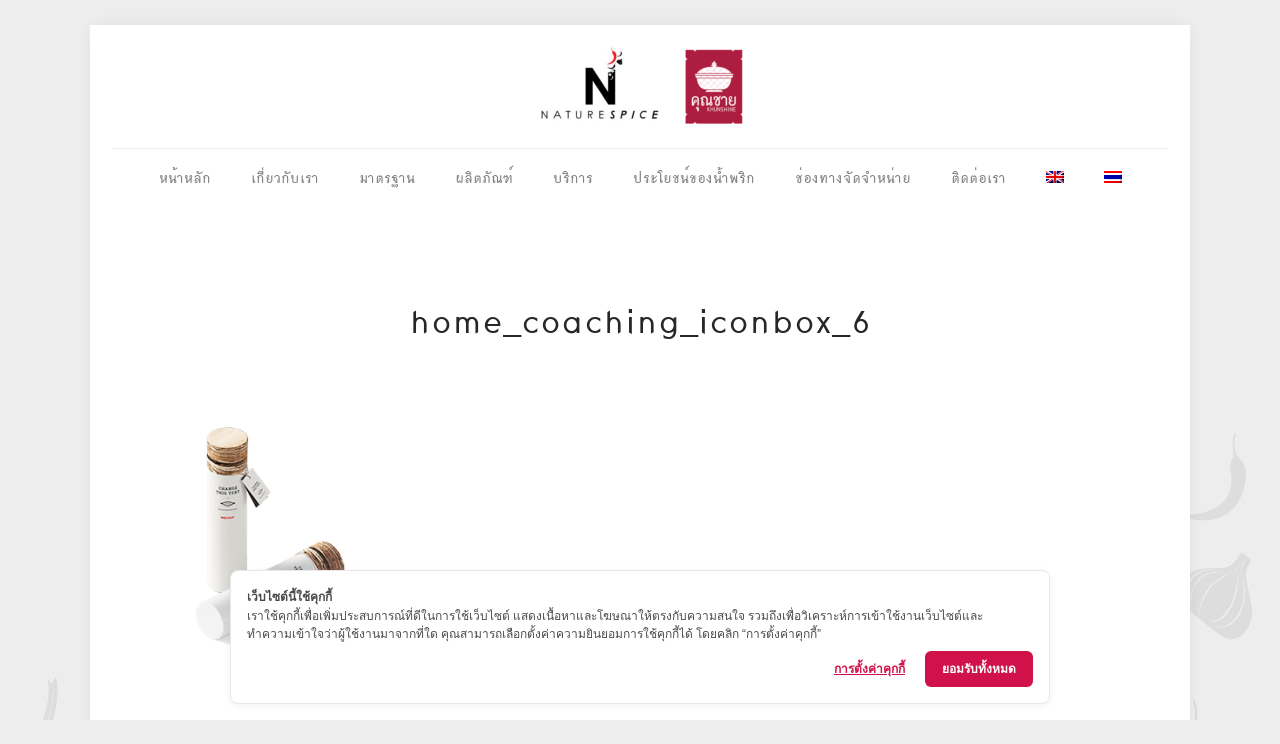

--- FILE ---
content_type: application/javascript
request_url: https://cookiecdn.com/configs/dP6YGCCM6AGMfx85SVrwPyRV
body_size: 733
content:
window.cwcSDK.init({"rootDomain":"naturespice.co.th","serviceUrl":"https://api.cookiewow.com","consentVersion":"3","reconsentNeeded":true,"bannerModel":"default","categories":[{"id":20081,"name":"คุกกี้พื้นฐานที่จำเป็น","slug":"necessary","consentModel":"notice_only","scripts":[],"cookies":[]},{"id":20082,"name":"คุกกี้ในส่วนวิเคราะห์","slug":"analytics","consentModel":"opt_in","scripts":[{"search":"https://www.googletagmanager.com/gtag/js?id=UA-123973269-1"},{"search":"https://www.google-analytics.com/analytics.js"}],"cookies":[{"name":"_gid","host":".naturespice.co.th"},{"name":"_ga","host":".naturespice.co.th"}]},{"id":20083,"name":"คุกกี้ในส่วนการตลาด","slug":"marketing","consentModel":"opt_in","scripts":[],"cookies":[]}],"pageSetting":"all"})